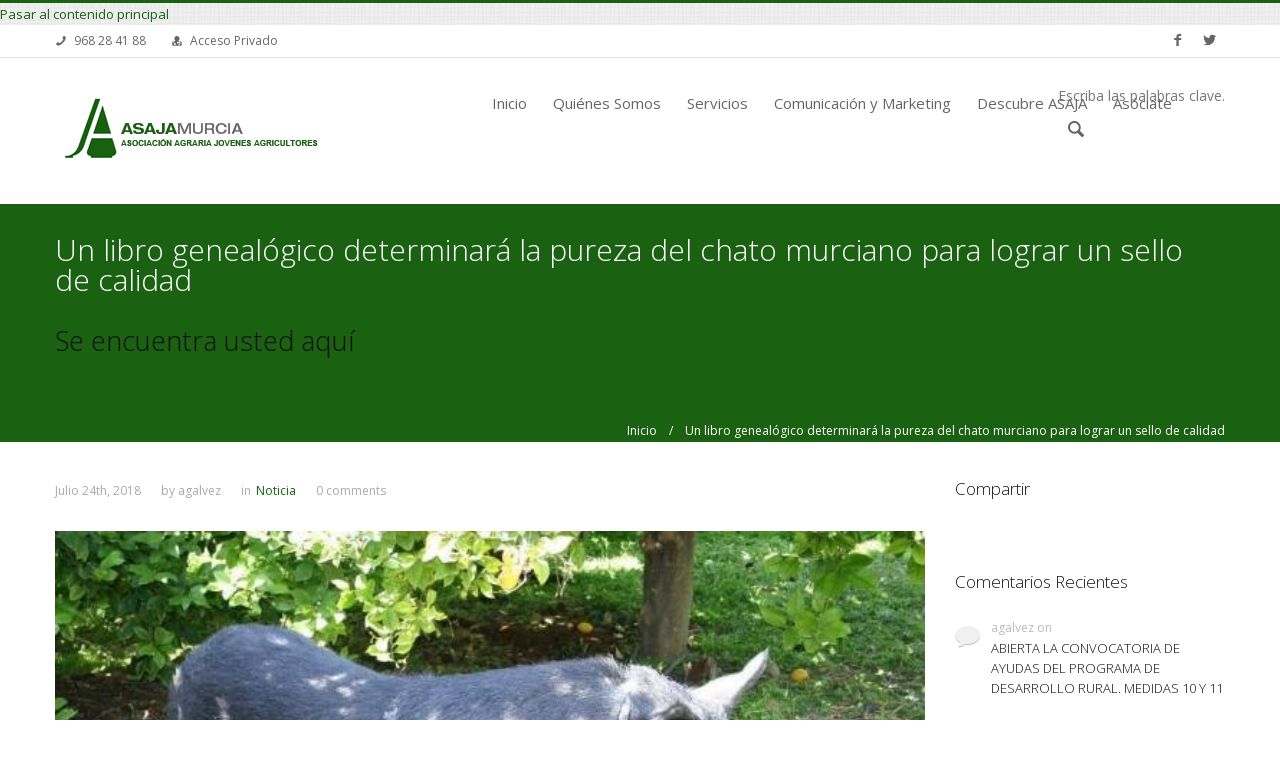

--- FILE ---
content_type: text/html; charset=utf-8
request_url: http://asajamurcia.com/noticia/201807/24/un-libro-genealogico-determinara-la-pureza-del-chato-murciano-para-lograr-un-sello
body_size: 10187
content:

<!DOCTYPE html>
<html xmlns="http://www.w3.org/1999/xhtml" xml:lang="es" version="XHTML+RDFa 1.0" dir="ltr"
  xmlns:content="http://purl.org/rss/1.0/modules/content/"
  xmlns:dc="http://purl.org/dc/terms/"
  xmlns:foaf="http://xmlns.com/foaf/0.1/"
  xmlns:og="http://ogp.me/ns#"
  xmlns:rdfs="http://www.w3.org/2000/01/rdf-schema#"
  xmlns:sioc="http://rdfs.org/sioc/ns#"
  xmlns:sioct="http://rdfs.org/sioc/types#"
  xmlns:skos="http://www.w3.org/2004/02/skos/core#"
  xmlns:xsd="http://www.w3.org/2001/XMLSchema#">

<head profile="http://www.w3.org/1999/xhtml/vocab">
  <meta http-equiv="Content-Type" content="text/html; charset=utf-8" />
<link rel="shortcut icon" href="http://asajamurcia.com/sites/default/files/favicon_0.ico" type="image/vnd.microsoft.icon" />
<link rel="shortlink" href="/node/650" />
<link rel="canonical" href="/noticia/201807/24/un-libro-genealogico-determinara-la-pureza-del-chato-murciano-para-lograr-un-sello" />
<meta name="Generator" content="Drupal 7 (http://drupal.org)" />
  <title>Un libro genealógico determinará la pureza del chato murciano para lograr un sello de calidad  | ASAJA</title>
    <meta name="viewport" content="width=device-width, initial-scale=1.0">
    <link rel='stylesheet' href='http://fonts.googleapis.com/css?family=Open+Sans%3A300%2C400%2C700&#038;ver=3.6' type='text/css' media='all' />
        <style type="text/css" media="all">
@import url("http://asajamurcia.com/modules/system/system.base.css?nxegdd");
@import url("http://asajamurcia.com/modules/system/system.messages.css?nxegdd");
</style>
<style type="text/css" media="all">
@import url("http://asajamurcia.com/modules/book/book.css?nxegdd");
@import url("http://asajamurcia.com/modules/comment/comment.css?nxegdd");
@import url("http://asajamurcia.com/sites/all/modules/date/date_api/date.css?nxegdd");
@import url("http://asajamurcia.com/sites/all/modules/date/date_popup/themes/datepicker.1.7.css?nxegdd");
@import url("http://asajamurcia.com/sites/all/modules/date/date_repeat_field/date_repeat_field.css?nxegdd");
@import url("http://asajamurcia.com/modules/field/theme/field.css?nxegdd");
@import url("http://asajamurcia.com/modules/node/node.css?nxegdd");
@import url("http://asajamurcia.com/modules/poll/poll.css?nxegdd");
@import url("http://asajamurcia.com/modules/search/search.css?nxegdd");
@import url("http://asajamurcia.com/modules/user/user.css?nxegdd");
@import url("http://asajamurcia.com/modules/forum/forum.css?nxegdd");
@import url("http://asajamurcia.com/sites/all/modules/views/css/views.css?nxegdd");
</style>
<style type="text/css" media="all">
@import url("http://asajamurcia.com/sites/all/modules/webform/css/webform.css?nxegdd");
@import url("http://asajamurcia.com/sites/all/modules/revolution_slider/css/settings.css?nxegdd");
</style>
<style type="text/css" media="all">
<!--/*--><![CDATA[/*><!--*/
body{background-color:#ffffff !important;}

/*]]>*/-->
</style>
<style type="text/css" media="all">
@import url("http://asajamurcia.com/sites/all/themes/themetastic/css/bootstrap.min.css?nxegdd");
@import url("http://asajamurcia.com/sites/all/themes/themetastic/css/bootstrap-responsive.min.css?nxegdd");
@import url("http://asajamurcia.com/sites/all/themes/themetastic/css/themetastic.css?nxegdd");
@import url("http://asajamurcia.com/sites/all/themes/themetastic/type/fontello.css?nxegdd");
@import url("http://asajamurcia.com/sites/all/themes/themetastic/js/fancybox/jquery.fancybox.css?nxegdd");
@import url("http://asajamurcia.com/sites/all/themes/themetastic/css/slider.css?nxegdd");
</style>
    <script type="text/javascript" src="http://asajamurcia.com/sites/all/themes/themetastic/js/jquery.min.js"></script>  <script type="text/javascript" src="http://asajamurcia.com/misc/jquery.once.js?v=1.2"></script>
<script type="text/javascript" src="http://asajamurcia.com/misc/drupal.js?nxegdd"></script>
<script type="text/javascript" src="http://asajamurcia.com/sites/default/files/languages/es_Db7wF9YiULtrp5Gt4L9kXnb-Bv3nI6VkRiDGlg_FOO8.js?nxegdd"></script>
<script type="text/javascript" src="http://asajamurcia.com/sites/all/modules/webform/js/webform.js?nxegdd"></script>
<script type="text/javascript" src="http://asajamurcia.com/sites/all/modules/revolution_slider/js/jquery.themepunch.revolution.min.js?nxegdd"></script>
<script type="text/javascript" src="http://asajamurcia.com/sites/all/themes/themetastic/js/admin/admin.js?nxegdd"></script>
<script type="text/javascript" src="http://asajamurcia.com/sites/all/themes/themetastic/js/bootstrap.min.js?nxegdd"></script>
<script type="text/javascript" src="http://asajamurcia.com/sites/all/themes/themetastic/js/jquery.easing.1.3.js?nxegdd"></script>
<script type="text/javascript" src="http://asajamurcia.com/sites/all/themes/themetastic/js/fancybox/jquery.fancybox.pack.js?nxegdd"></script>
<script type="text/javascript" src="http://asajamurcia.com/sites/all/themes/themetastic/js/jquery.fitvid.js?nxegdd"></script>
<script type="text/javascript" src="http://asajamurcia.com/sites/all/themes/themetastic/js/ddsmoothmenu.js?nxegdd"></script>
<script type="text/javascript" src="http://asajamurcia.com/sites/all/themes/themetastic/js/screen.js?nxegdd"></script>
<script type="text/javascript">
<!--//--><![CDATA[//><!--
jQuery.extend(Drupal.settings, {"basePath":"\/","pathPrefix":"","ajaxPageState":{"theme":"themetastic","theme_token":"bYvjFrJ-3PXuv0mJzuruePhpOr2BiRe7yw768EcN6Q4","js":{"modules\/statistics\/statistics.js":1,"\/\/platform.twitter.com\/widgets.js":1,"misc\/jquery.once.js":1,"misc\/drupal.js":1,"public:\/\/languages\/es_Db7wF9YiULtrp5Gt4L9kXnb-Bv3nI6VkRiDGlg_FOO8.js":1,"sites\/all\/modules\/webform\/js\/webform.js":1,"sites\/all\/modules\/revolution_slider\/js\/jquery.themepunch.revolution.min.js":1,"sites\/all\/themes\/themetastic\/js\/admin\/admin.js":1,"sites\/all\/themes\/themetastic\/js\/bootstrap.min.js":1,"sites\/all\/themes\/themetastic\/js\/jquery.easing.1.3.js":1,"sites\/all\/themes\/themetastic\/js\/fancybox\/jquery.fancybox.pack.js":1,"sites\/all\/themes\/themetastic\/js\/jquery.fitvid.js":1,"sites\/all\/themes\/themetastic\/js\/ddsmoothmenu.js":1,"sites\/all\/themes\/themetastic\/js\/screen.js":1},"css":{"modules\/system\/system.base.css":1,"modules\/system\/system.messages.css":1,"modules\/book\/book.css":1,"modules\/comment\/comment.css":1,"sites\/all\/modules\/date\/date_api\/date.css":1,"sites\/all\/modules\/date\/date_popup\/themes\/datepicker.1.7.css":1,"sites\/all\/modules\/date\/date_repeat_field\/date_repeat_field.css":1,"modules\/field\/theme\/field.css":1,"modules\/node\/node.css":1,"modules\/poll\/poll.css":1,"modules\/search\/search.css":1,"modules\/user\/user.css":1,"modules\/forum\/forum.css":1,"sites\/all\/modules\/views\/css\/views.css":1,"sites\/all\/modules\/webform\/css\/webform.css":1,"sites\/all\/modules\/revolution_slider\/css\/settings.css":1,"0":1,"sites\/all\/themes\/themetastic\/css\/bootstrap.min.css":1,"sites\/all\/themes\/themetastic\/css\/bootstrap-responsive.min.css":1,"sites\/all\/themes\/themetastic\/css\/themetastic.css":1,"sites\/all\/themes\/themetastic\/type\/fontello.css":1,"sites\/all\/themes\/themetastic\/js\/fancybox\/jquery.fancybox.css":1,"sites\/all\/themes\/themetastic\/css\/slider.css":1}},"urlIsAjaxTrusted":{"\/noticia\/201807\/24\/un-libro-genealogico-determinara-la-pureza-del-chato-murciano-para-lograr-un-sello":true,"\/search\/node":true},"statistics":{"data":{"nid":"650"},"url":"\/modules\/statistics\/statistics.php"}});
//--><!]]>
</script>
    <!--[if lt IE 9]>
        <link rel='stylesheet' href='sites/all/themes/themetastic/css/ie8.css' type='text/css' media='all' />
    	<script src="//html5shim.googlecode.com/svn/trunk/html5.js"></script>
    <![endif]--> 
  
</head>
<body class="html not-front not-logged-in one-sidebar sidebar-second page-node page-node- page-node-650 node-type-blog-post i18n-es colored fullwidthlayout wavegrid sticky-header" >
  <div id="skip-link">
    <a href="#main-content" class="element-invisible element-focusable">Pasar al contenido principal</a>
  </div>
    		
	<section class="allwrapper">

	<header>
						<section class="headertopwrap">
					<div class="headertop">
				<div class="row">
											
	<div class="region header-top-left span6 headerlefttext">
		<div class="headerleftwrap">
			<div class="headerleftinner">
				<div id="block-block-2" class="block block-block">

    
  <div class="textwidget">
<span class=" icon_wrap"><span class="icon-phone"></span>968 28 41 88</span><span class="login icon_wrap"><span class="icon-user-md"></span><a href="http://asajamurcia.com/user">Acceso Privado</a></span>
</div>
</div>			</div>
		</div>
		<div class="clear"></div>
	</div>
																
	<div class="region header-top-right span6 headerrighttext">
		<div class="headerrightwrap">
			<div class="headerrightinner">
				<div id="block-block-1" class="block block-block">

    
  <div class="social">
<ul><li><a href="https://www.facebook.com/asajamurcia" target="_blank" class="so_facebook" data-rel="tooltip" data-animation="false" data-placement="bottom" data-original-title="Facebook"><span class="s_icon social-facebook"></span></a></li>
<li><a href="https://twitter.com/asajamurcia" target="_blank" class="so_twitter" data-rel="tooltip" data-animation="false" data-placement="bottom" data-original-title="Twitter"><span class="s_icon social-twitter"></span></a></li>
</ul></div>
</div>			</div>
		</div>
		<div class="clear"></div>
	</div>
										</div><!-- /.row -->
				</div><!-- /.headertop -->
			</section><!-- /.headertopwrap -->
				<section class="headerwrap">
			<div class="header span12">
								<a href="/"
					title="Inicio" rel="home" class="logo"> <img
					src="http://asajamurcia.com/sites/default/files/logo_asaja_murcia_0.png" alt="Inicio" />
				</a>
				
				
								<nav class="mainmenu">
					<div id="mainmenu" class="menu ddsmoothmenu">
						<ul><li class="first leaf"><a href="/" title="">Inicio</a></li>
<li class="expanded"><a href="/quienes-somos" title="Información sobre la asociación">Quiénes Somos</a><ul><li class="first leaf"><a href="/historia-asaja" title="Creación y desarrollo de asaja">Historia</a></li>
<li class="leaf"><a href="/estructura-asaja" title="Estructura de la asociación">Organigrama</a></li>
<li class="leaf"><a href="/delegaciones" title="Localización y contacto">Delegaciones</a></li>
<li class="last leaf"><a href="/content/asociaciones-integradas-en-asaja-0">Asociaciones Integradas en ASAJA</a></li>
</ul></li>
<li class="expanded"><a href="/servicios" title="Servicios de Asaja">Servicios</a><ul><li class="first leaf"><a href="/asesoramiento-agrario" title="Servicios globales">Asesoramiento Agrario</a></li>
<li class="leaf"><a href="/ayudas-subvenciones" title="Listado de las ayudas y subvenciones con el plazo de solicitud abierto">Ayudas y Subvenciones</a></li>
<li class="leaf"><a href="/cursos" title="Cursos bonificados para nuestros asociados">Formación</a></li>
<li class="leaf"><a href="/seguros" title="Información sobre los seguros que se pueden contratar">Seguros</a></li>
<li class="leaf"><a href="/ganaderia">Ganadería</a></li>
<li class="leaf"><a href="/gabinete-medioambiental" title="Gestión de las actividades relacionadas con el medioambiente">Medio Ambiente</a></li>
<li class="leaf"><a href="/eficiencia-nuevas-tecnologias" title="Asesoramiento para el ahorro energético">Eficiencia Energética y Nuevas Tecnologías</a></li>
<li class="leaf"><a href="/asesoria-agraria" title="Asesoramiento Jurídica, Fiscal y Laboral">Área Jurídica, Fiscal y Laboral</a></li>
<li class="leaf"><a href="/proyectos" title="Proyectos para la implantación de una actividad">Proyectos</a></li>
<li class="leaf"><a href="/convenios" title="Acceso a descuentos especiales">Convenios</a></li>
<li class="last leaf"><a href="/legislacion" title="Normativas de interés para el sector agrario y ganadero">Legislación</a></li>
</ul></li>
<li class="expanded"><a href="/asaja-comunica" title="Asaja Comunica">Comunicación y Marketing</a><ul><li class="first leaf"><a href="/noticias" title="">Noticias</a></li>
<li class="leaf"><a href="/revista">Revista ASAJA</a></li>
<li class="leaf"><a href="/enlaces-interes">Enlaces Interés</a></li>
<li class="last leaf"><a href="/informe-agrario">Informe Agrario Semanal</a></li>
</ul></li>
<li class="expanded"><a href="/descubre-asaja">Descubre ASAJA</a><ul><li class="first leaf"><a href="/nuestra-gente" title="">Nuestra Gente</a></li>
<li class="leaf"><a href="/mercadillo">Mercadillo</a></li>
<li class="last leaf"><a href="/un-lugar-para-perderse" title="">Un lugar para perderse</a></li>
</ul></li>
<li class="last leaf"><a href="/asociate" title="Información necesaria para hacerse socio">Asóciate</a></li>
</ul>											</div>
					<div class="headersearch">
						<form class="search-form" autocomplete="off" action="/search/node" method="post" id="search-form" accept-charset="UTF-8"><div><div class="container-inline form-wrapper" id="edit-basic"><div class="form-item form-type-textfield form-item-keys">
  <label class="element-invisible" for="edit-keys">Escriba las palabras clave. </label>
 <input type="text" id="edit-keys" name="keys" value="" size="60" maxlength="128" class="form-text" />
</div>
</div><input type="hidden" name="form_build_id" value="form-KWunss16Es59N04Yu4i0hdtH9L3VSTdr0mubpkh1qCs" />
<input type="hidden" name="form_id" value="search_form" />
</div></form>					</div>
				</nav><!-- /#navigation -->
				
				<div class="row mobilemenu">
					<div class="icon-menu"></div>
					<form id="responsive-menu" action="#" method="post">
						<select></select>
					</form>
				</div>
							</div>
		</section>
	</header>
	
	
						<section class="pagetitlewrap">
					<div class="row pagetitle">
												<h1 class="title" id="page-title">
					Un libro genealógico determinará la pureza del chato murciano para lograr un sello de calidad 				</h1>
																	<h2 class="element-invisible">Se encuentra usted aquí</h2><div class="breadcrumbwrap"><a href="/">Inicio</a>&nbsp; &nbsp; / &nbsp; &nbsp;Un libro genealógico determinará la pureza del chato murciano para lograr un sello de calidad </div>							</div>
			<div class="clearfix"></div>
		</section>
		
	<section id="firstcontentcontainer" class="container">
			
		<div class="row-fluid">
			
			
	<div class="region content span9 ">
				<div class="tabs clearfix">
					</div>
			
			
		<a id="main-content"></a>
	
					
		<div id="block-system-main" class="block block-system">

    
  
<div id="node-650" class="blogpost singlepost nodate node node-blog-post node-promoted clearfix"  about="/noticia/201807/24/un-libro-genealogico-determinara-la-pureza-del-chato-murciano-para-lograr-un-sello" typeof="sioc:Item foaf:Document">
		
				
	
		<!-- Default Settings -->
					<div class="postinfo">
				<div class="time">Julio 24th, 2018</div>
				<div class="author">by <span rel="sioc:has_creator"><span class="username" xml:lang="" about="/users/agalvez" typeof="sioc:UserAccount" property="foaf:name" datatype="">agalvez</span></span></div>
				<div class="categories"><span>in</span> <div class="field field-name-field-categories field-type-taxonomy-term-reference field-label-hidden"><div class="field-items"><div class="field-item even"><a href="/categoria/noticia" typeof="skos:Concept" property="rdfs:label skos:prefLabel" datatype="">Noticia</a></div></div></div></div>
				<div class="comments">0 comments</div>
							</div>
			
		<div class="field field-name-field-image field-type-image field-label-hidden"><div class="field-items"><div class="field-item even"><img typeof="foaf:Image" src="http://asajamurcia.com/sites/default/files/chato%20murciano_0.jpg" width="605" height="380" alt="" /></div></div></div><div class="field field-name-body field-type-text-with-summary field-label-hidden"><div class="field-items"><div class="field-item even" property="content:encoded"><p>El Secretario General y Vicepresidente del sector ganadero de ASAJA Murcia, Alfonso Gálvez y Alfonso Galera,  han asistido esta mañana a la presentación del sistema de trazabilidad para garantizar la pureza de la raza y la calidad de los productos del cerdo Chato Murciano.</p>
<p> Los productores ceban más de 3.000 cabezas al año, cuyas principales explotaciones se ubican en Lorca y Murcia</p>
<p>La Consejería de Agua, Agricultura, Ganadería y Pesca tramita la gestión del libro genealógico del cerdo chato murciano para su traslado al Ministerio .El consejero Miguel Ángel del Amor durante la Jornada sobre la trazabilidad de la carne de cerdo de Chato Murciano</p>
<p>Un libro genealógico sobre los cerdos de raza chato murciano determinará la pureza de su carne, con el fin de adquirir un sello de calidad como reconocimiento de su trazabilidad y características diferenciadas. Los ganaderos de la Región ceban 3.060 cabezas de cerdos reproductores, cuyas explotaciones se ubican mayoritariamente en Lorca y Murcia.</p>
<p>Esta variedad, que es originaria de la Región de Murcia, se caracteriza por contener grasa infiltrada insaturada, responsable de los aspectos sensoriales destacados de aroma y sabor, al igual que su textura y jugo de la carne para consumo en fresco.</p>
<p>El consejero de Agua, Agricultura, Ganadería y Pesca, Miguel Ángel Del Amor, acudió hoy a la demostración gastronómica de las jornadas de trazabilidad ‘De los genes a la mesa- Conservar es comer’, donde afirmó que “apoyamos el estudio de esta raza tan valorada en el sector agroalimentario que lleva en su origen la marca Murcia”.</p>
<p>La Consejería, junto a la Asociación para el mantenimiento y divulgación de la cultura ganadera de Murcia (Ganacultura), trabaja en la tramitación del libro genealógico del cerdo chato murciano, que será enviado al Ministerio de Agricultura, Pesca y Alimentación con el objetivo de poder adquirir el sello de calidad de ‘Raza Autóctona’. Asimismo, esta entidad lleva a cabo un programa de conservación de la especie, declarada en peligro de extinción.</p>
<p>El proceso de curación de los jamones de esta raza es de dos años, lo que supone que en el mercado su precio es más alto que el del cerdo comercial, “esto le otorga un valor añadido que limita su distribución a restaurantes y establecimientos gourmet”, precisó el consejero.</p>
<p>Del Amor afirmó que “en la Región hay diversas razas autóctonas que otorgan personalidad a nuestra tierra, algunas con fama internacional por su gran calidad, algo que esperamos que ocurra con el chato murciano”.</p>
<p>También se lleva a cabo, en colaboración con asociaciones ganaderas, la gestión de libros genealógicos de otras especies autóctonas murcianas en peligro de extinción como son la raza bovina murciano levantina y la raza aviar gallina murciana.</p>
</div></div></div>
		
	
	<!-- Render Links and Comments -->
	<ul class="links inline"><li class="comment_forbidden first last"><span><a href="/user/login?destination=node/650%23comment-form">Inicie sesión</a> para comentar</span></li>
</ul>	
</div></div>	</div>

							
  <div class="region sidebar-second span3 sidebar">
    <div id="block-block-5" class="block block-block">

  	<div class="footertitle">
		<h2>Compartir</h2>
    </div>
  
  <script type="text/javascript" src="//s7.addthis.com/js/300/addthis_widget.js#pubid=ra-53ccd8cc30a51c17"></script><div class="addthis_sharing_toolbox"></div>
</div><div id="block-views-c62eeff59526823a8a8b84b9fcdca771" class="block block-views">

  	<div class="footertitle">
		<h2>Comentarios Recientes</h2>
    </div>
  
  <div class="view view-themetastic-noticias view-id-themetastic_noticias view-display-id-noticias_comentarios_recientes view-dom-id-458ec198056286c9d6b013243e8f6a8d">
        
  
  
      <div class="view-content">
          <ul class="recentcomments">          <li class="recentcomments">  
          <span class="username" xml:lang="" about="/users/agalvez" typeof="sioc:UserAccount" property="foaf:name" datatype="">agalvez</span> on    
          <a href="/noticia/201505/29/abierta-la-convocatoria-de-ayudas-del-programa-de-desarrollo-rural-medidas-10-y-11">ABIERTA LA CONVOCATORIA DE AYUDAS DEL PROGRAMA DE DESARROLLO RURAL. MEDIDAS 10 Y 11</a>  </li>
      </ul>    </div>
  
  
  
  
  
  
</div></div><div id="block-views-100e387fe49af6ee81fff33e402eaed4" class="block block-views">

  	<div class="footertitle">
		<h2>Noticias Más Populares</h2>
    </div>
  
  <div class="view view-themetastic-noticias view-id-themetastic_noticias view-display-id-noticias_populares block-posts view-dom-id-7053651436e33f4ef191e0ff1b2520b6">
        
  
  
      <div class="view-content">
          <ul>          <li class="">  
          <a href="/noticia/201905/14/control-horario-del-tiempo-de-trabajo-en-el-campo"><span class="icon-right-open"></span> CONTROL HORARIO DEL TIEMPO DE TRABAJO EN EL CAMPO.</a>  </li>
          <li class="">  
          <a href="/noticia/202007/22/recomendaciones-para-el-control-de-cochinillas-en-citricos"><span class="icon-right-open"></span> RECOMENDACIONES PARA EL CONTROL DE COCHINILLAS EN CÍTRICOS</a>  </li>
          <li class="">  
          <a href="/noticia/201711/03/autorizacion-de-quema-de-restos-de-podas-para-evitar-plagas"><span class="icon-right-open"></span> AUTORIZACIÓN DE QUEMA DE RESTOS DE PODAS PARA EVITAR PLAGAS</a>  </li>
          <li class="">  
          <a href="/noticia/201803/13/publicado-el-convenio-colectivo-de-trabajo-agricola-forestal-y-pecuario-de-la-0"><span class="icon-right-open"></span> PUBLICADO EL CONVENIO COLECTIVO DE TRABAJO AGRÍCOLA, FORESTAL Y PECUARIO DE LA REGIÓN DE MURCIA</a>  </li>
          <li class="">  
          <a href="/noticia/201712/01/velas-antihelada-para-cultivos-hortofruticolas"><span class="icon-right-open"></span> VELAS ANTIHELADA PARA CULTIVOS HORTOFRUTICOLAS</a>  </li>
          <li class="">  
          <a href="/noticia/201803/13/publicado-el-convenio-colectivo-de-trabajo-agricola-forestal-y-pecuario-de-la"><span class="icon-right-open"></span> PUBLICADO  EL CONVENIO COLECTIVO DE TRABAJO AGRÍCOLA, FORESTAL Y PECUARIO DE LA REGIÓN DE MURCIA.</a>  </li>
          <li class="">  
          <a href="/noticia/201501/16/reduccion-del-85-en-la-tarifa-del-impuesto-electrico-en-riegos"><span class="icon-right-open"></span> REDUCCION DEL 85% EN LA TARIFA DEL IMPUESTO ELECTRICO EN RIEGOS</a>  </li>
          <li class="">  
          <a href="/noticia/201903/07/obligacion-de-alta-censal-en-hacienda-para-todos-los-que-se-dediquen-al-cultivo-y"><span class="icon-right-open"></span> OBLIGACIÓN DE ALTA CENSAL EN HACIENDA PARA TODOS LOS QUE SE DEDIQUEN AL CULTIVO Y EXPLOTACIÓN DE PRODUCTOS AGRÍCOLAS</a>  </li>
          <li class="">  
          <a href="/noticia/201505/29/abierta-la-convocatoria-de-ayudas-del-programa-de-desarrollo-rural-medidas-10-y-11"><span class="icon-right-open"></span> ABIERTA LA CONVOCATORIA DE AYUDAS DEL PROGRAMA DE DESARROLLO RURAL. MEDIDAS 10 Y 11</a>  </li>
          <li class="">  
          <a href="/noticia/202001/09/requisitos-para-recibir-el-servicio-de-trituracion-de-restos-de-poda-de-asaja-y"><span class="icon-right-open"></span> REQUISITOS PARA RECIBIR EL SERVICIO DE TRITURACIÓN DE RESTOS DE  PODA DE ASAJA Y EVITAR LA QUEMAS EN EL MUNICIPIO DE MURCIA..</a>  </li>
      </ul>    </div>
  
  
  
      
<div class="more-link">
  <a href="/noticias">
    más noticias  </a>
</div>
  
  
  
</div></div><div id="block-views-4f1b5bc4bd772abbdd490208edb122b8" class="block block-views">

  	<div class="footertitle">
		<h2>Archivos Noticias</h2>
    </div>
  
  <div class="view view-themetastic-noticias view-id-themetastic_noticias view-display-id-noticias_archivos block-archive view-dom-id-308b15985b4d9ffc590ea43396ead165">
        
  
  
      <div class="view-content">
      <div class="item-list">
  <ul class="views-summary">
      <li><a href="/noticia-articulos/201407">Julio 2014</a>
              (3)
          </li>
      <li><a href="/noticia-articulos/201408">Agosto 2014</a>
              (1)
          </li>
      <li><a href="/noticia-articulos/201409">Septiembre 2014</a>
              (3)
          </li>
      <li><a href="/noticia-articulos/201410">Octubre 2014</a>
              (6)
          </li>
      <li><a href="/noticia-articulos/201411">Noviembre 2014</a>
              (2)
          </li>
      <li><a href="/noticia-articulos/201501">Enero 2015</a>
              (10)
          </li>
      <li><a href="/noticia-articulos/201503">Marzo 2015</a>
              (3)
          </li>
      <li><a href="/noticia-articulos/201504">Abril 2015</a>
              (1)
          </li>
      <li><a href="/noticia-articulos/201505">Mayo 2015</a>
              (13)
          </li>
      <li><a href="/noticia-articulos/201506">Junio 2015</a>
              (10)
          </li>
    </ul>
</div>
    </div>
  
      <h2 class="element-invisible">Páginas</h2><div class="item-list"><ul class="pager"><li class="pager-current first">1</li>
<li class="pager-item"><a title="Ir a la página 2" href="/noticia/201807/24/un-libro-genealogico-determinara-la-pureza-del-chato-murciano-para-lograr-un-sello?page=1">2</a></li>
<li class="pager-item"><a title="Ir a la página 3" href="/noticia/201807/24/un-libro-genealogico-determinara-la-pureza-del-chato-murciano-para-lograr-un-sello?page=2">3</a></li>
<li class="pager-item"><a title="Ir a la página 4" href="/noticia/201807/24/un-libro-genealogico-determinara-la-pureza-del-chato-murciano-para-lograr-un-sello?page=3">4</a></li>
<li class="pager-item"><a title="Ir a la página 5" href="/noticia/201807/24/un-libro-genealogico-determinara-la-pureza-del-chato-murciano-para-lograr-un-sello?page=4">5</a></li>
<li class="pager-item"><a title="Ir a la página 6" href="/noticia/201807/24/un-libro-genealogico-determinara-la-pureza-del-chato-murciano-para-lograr-un-sello?page=5">6</a></li>
<li class="pager-item"><a title="Ir a la página 7" href="/noticia/201807/24/un-libro-genealogico-determinara-la-pureza-del-chato-murciano-para-lograr-un-sello?page=6">7</a></li>
<li class="pager-item"><a title="Ir a la página 8" href="/noticia/201807/24/un-libro-genealogico-determinara-la-pureza-del-chato-murciano-para-lograr-un-sello?page=7">8</a></li>
<li class="pager-item"><a title="Ir a la página 9" href="/noticia/201807/24/un-libro-genealogico-determinara-la-pureza-del-chato-murciano-para-lograr-un-sello?page=8">9</a></li>
<li class="pager-ellipsis">…</li>
<li class="pager-next"><a title="Ir a la página siguiente" href="/noticia/201807/24/un-libro-genealogico-determinara-la-pureza-del-chato-murciano-para-lograr-un-sello?page=1">siguiente ›</a></li>
<li class="pager-last last"><a title="Ir a la última página" href="/noticia/201807/24/un-libro-genealogico-determinara-la-pureza-del-chato-murciano-para-lograr-un-sello?page=13">última »</a></li>
</ul></div>  
  
      
<div class="more-link">
  <a href="/noticias">
    más noticias  </a>
</div>
  
  
  
</div></div>  </div>
					</div><!-- /.row-fluid -->
		
			</section><!-- /#main -->
</section>
<!-- /#page -->

<footer>
			<section class="footerwrap wide">	
			<section class="footer">
			<div class="row">
									
  <div class="region footer-first span4 ">
    <div id="block-block-3" class="block block-block">

    
  <div class="row-fluid">
    <img alt="asaja murcia" class="footer-logo" height="23" src="http://asajamurcia.com/sites/default/files/logo pie.png" width="204px" /><br />
    <span class=" icon_wrap">Calle Parpallota, 13<br />
      30007 Santiago y Zaraiche<br />
       Murcia<br />
       <span class="icon-phone"></span>968 28 41 88</span><br />
     
</div>
<div class="row-fluid" style="margin-top:30px; text-align:center;">
<div class="span6"> <a href="http://www.carm.es/web/pagina?IDCONTENIDO=80&amp;IDTIPO=140&amp;RASTRO=c$m22660" target="_blank"><img alt="sef" src="http://asajamurcia.com/sites/default/files/murcia.gif" width="30px" /></a></div>
<div class="span6"><a href="http://www.sefcarm.es/web/pagina?IDCONTENIDO=8&amp;IDTIPO=180" target="_blank"> <img alt="conserjeria murcia" src="http://asajamurcia.com/sites/default/files/logo_sef.gif" width="40px" /></a></div>
</div>
</div>  </div>
													
  <div class="region footer-second span4 ">
    <div id="block-twitter-block-1" class="block block-twitter-block">

  	<div class="footertitle">
		<h2>Últimos twets</h2>
    </div>
  
  <a href="https://twitter.com/@ASAJAMURCIA" class="twitter-timeline" data-widget-id="494769537707827200" data-theme="dark" data-link-color="#1A611" width="250" height="100" lang="es" data-tweet-limit="5" data-aria-polite="polite">Tweets by @ASAJAMURCIA</a></div>  </div>
													
  <div class="region footer-third span4 ">
    <div id="block-views-formulario-newsletter-block" class="block block-views">

  	<div class="footertitle">
		<h2>Suscribirse al Newsletter</h2>
    </div>
  
  <div class="view view-formulario-newsletter view-id-formulario_newsletter view-display-id-block view-dom-id-60c0203c30ece515648b9ae38783a894">
        
  
  
      <div class="view-content">
        <div class="views-row views-row-1 views-row-odd views-row-first views-row-last">
      
  <div class="views-field views-field-body">        <div class="field-content"><p>Si desea recibir en su correo electrónico información sobre nuestras últimas novedades y noticias, rellene este simple formulario.</p>
</div>  </div>  
  <div class="views-field views-field-webform-form-body">        <span class="field-content"><form class="webform-client-form webform-client-form-63" enctype="multipart/form-data" autocomplete="off" action="/noticia/201807/24/un-libro-genealogico-determinara-la-pureza-del-chato-murciano-para-lograr-un-sello" method="post" id="webform-client-form-63" accept-charset="UTF-8"><div><div  class="form-item webform-component webform-component-email webform-component--correo-electronico">
  <label for="edit-submitted-correo-electronico">correo Electrónico <span class="form-required" title="Este campo es obligatorio.">*</span></label>
 
</div>
<input type="hidden" name="details[sid]" />
<input type="hidden" name="details[page_num]" value="1" />
<input type="hidden" name="details[page_count]" value="1" />
<input type="hidden" name="details[finished]" value="0" />
<input type="hidden" name="form_build_id" value="form-wUFS5mPenw24DeYNVLvfgs5QIhuG0fShiFw1GnAsbeM" />
<input type="hidden" name="form_id" value="webform_client_form_63" />
<div class="form-actions"><input class="webform-submit button-primary btn btn-primary form-submit" type="submit" name="op" value="Suscribirse" /></div></div></form></span>  </div>  </div>
    </div>
  
  
  
  
  
  
</div></div>  </div>
											</div>
		</section>
					<section class="subfooterwrap wide">
				<div class="subfooter">
					<div class="row">
													
  <div class="region footer-fifth span6 lefttext">
    <div id="block-block-6" class="block block-block">

    
  <div class="textwidget">Copyright© Asaja Murcia 2014 | <a href="http://asajamurcia.com/sites/default/files/AvisoLegal.pdf" target="_blank">Aviso Legal</a></div>
<div class="clear"></div>
</div>  </div>
																			
  <div class="region footer-sixth span6 righttext">
    <div id="block-block-7" class="block block-block">

    
  <p>Sitio realizado por <a href="http://neovaloris.com/" target="_blank">Neovaloris</a></p>
</div>  </div>
											</div>
				</div>
			</section>
			</section>
</footer>
<!-- /#footer -->
  <script type="text/javascript" src="http://asajamurcia.com/modules/statistics/statistics.js?nxegdd"></script>
<script type="text/javascript" src="//platform.twitter.com/widgets.js"></script>
</body>
</html>

--- FILE ---
content_type: text/javascript
request_url: http://asajamurcia.com/sites/all/themes/themetastic/js/admin/admin.js?nxegdd
body_size: 2651
content:
jQuery(document).ready(function($){
	
    jQuery.fn.exists = function () { return this.length > 0 };
    
    if($('body.page-admin-appearance').exists()) {
		$('.vertical-tabs').before('<div class="branding">Boutique Framework 1.1</div>');
		$(".vertical-tab-button:eq(1)").addClass('layout');
		$(".vertical-tab-button:eq(2)").addClass('background');
		$(".vertical-tab-button:eq(3)").addClass('regions');
		$(".vertical-tab-button:eq(4)").addClass('misc');
		$(".vertical-tab-button:eq(5)").addClass('header');
		
		if($('#edit-custom div.form-wrapper').exists() == false) {
			$('#edit-custom').remove();
		};
		
		/* THEME SETTINGS: BACKGROUND IMAGE */
		
		$('input:checked').parent().addClass('form-item-active');
	
		$('input:radio').click(function() {
			$('input:radio[name='+$(this).attr('name')+']').parent().removeClass('form-item-active');
	        $(this).parent().addClass('form-item-active');
		});
		
		/* THEME SETTINGS: COLOR PICKER */
		$('#edit-backgroundcolor').ColorPicker({
				onSubmit: function(hsb, hex, rgb, el) {
					$(el).val(hex);
					$(el).ColorPickerHide();
				},
				onBeforeShow: function () {
					$(this).ColorPickerSetColor(this.value);
				}
			}).bind('keyup', function(){
				$(this).ColorPickerSetColor(this.value);
			});
	
		$('.colorpicker_submit').text('Submit');
    }
	
    if($('#edit-field-template-und').exists()) {
		$template = $('select#edit-field-template-und');
		
		switch($template.val()) {
			case 'video':
				$('.field-name-field-slider-block').hide();
			break;
			case 'image':
				$('.field-name-field-slider-block').hide();
				$('.field-name-field-video').hide();
			break;
			case 'slider':
				$('.field-name-field-slider-block').show();
				$('.field-name-field-video').hide();
			break;
		}
		
		$template.change(function () {
			switch($(this).val()) {
				case 'video':
					$('.field-name-field-video').show();
					$('.field-name-field-slider-block').hide();
				break;
				case 'image':
					$('.field-name-field-slider-block').hide();
					$('.field-name-field-video').hide();
				break;
				case 'slider':
					$('.field-name-field-slider-block').show();
					$('.field-name-field-video').hide();
				break;
			}
		});
    }
    

    if($('body.page-admin-structure-block').exists()) {
    	$themetastic = $('#block-system-help a:contains("Demonstrate block regions (ThemeTastic)")');
    	$themetastic.after('<div style="margin-top: 20px;" class="messages status"><strong>Notice:</strong> The default ThemeTastic templates are managed using the Context module. To manage the blocks contained within these templates, navigate to Structure > Context.</div>');
    }
});
